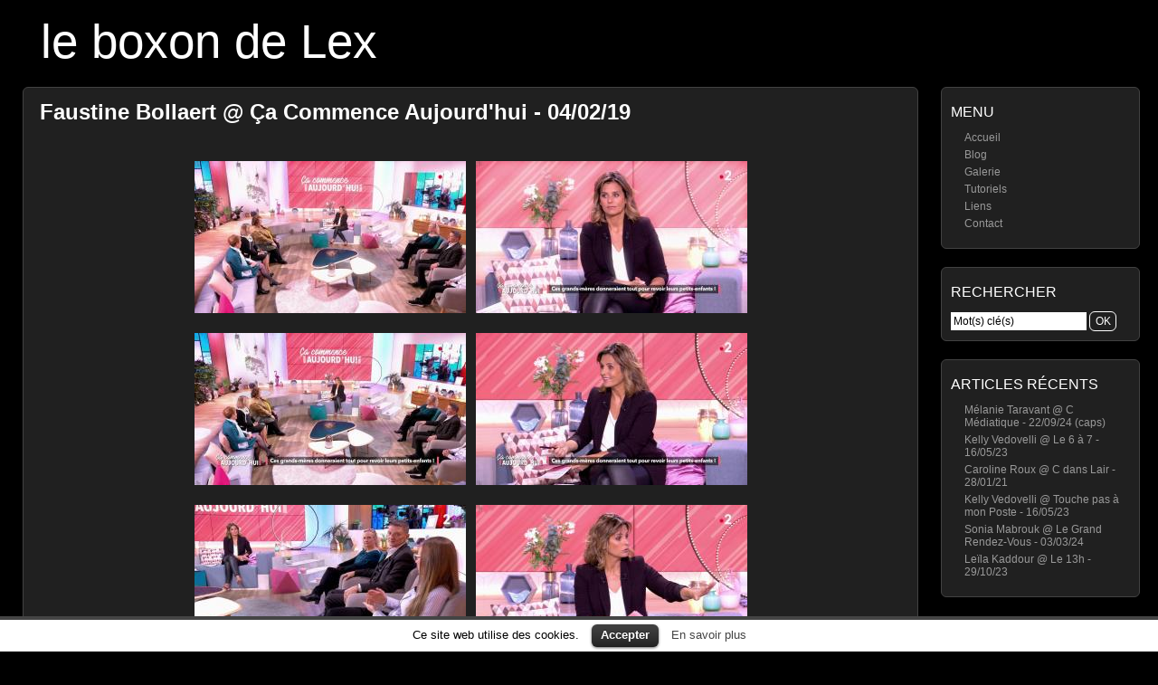

--- FILE ---
content_type: text/html; charset=UTF-8
request_url: https://le-boxon-de-lex.fr/23278/faustine-bollaert-ca-commence-aujourdhui-040219
body_size: 5354
content:
<!DOCTYPE html>
<html xmlns="http://www.w3.org/1999/xhtml" xml:lang="fr" lang="fr">
<head>
	<meta http-equiv="Content-Type" content="text/html; charset=UTF-8" />
	<title>  Faustine Bollaert @ Ça Commence Aujourd&rsquo;hui &#8211; 04/02/19</title>

	<meta name="google-site-verification" content="k3DfQBdJVJTBHK7XgPfUjLuXYvn2Mq5s-8xZM3s8bDw" />
	<meta name="p:domain_verify" content="345705185f63033f7108c340683d18d9" />
	<meta name="viewport" content="width=device-width; initial-scale=1.0" />
	<meta name="description" content="Vidéo de Faustine Bollaert dans Ça Commence Aujourd'hui, le 4 Février 2019." />
	
	<!-- Keywords, generated from tags -->
	<meta name="keywords" content="Cuir, Faustine Bollaert" />
	
	<!-- Robots behavior -->
	<meta name="robots" content="index,follow,all,noodp,noydir" />	

	<!-- Misc -->
	<link rel="canonical" href="http://le-boxon-de-lex.fr/23278/faustine-bollaert-ca-commence-aujourdhui-040219" />
	<link rel="icon" type="image/png" href="https://le-boxon-de-lex.fr/wp-content/themes/picture-perfect/img/favicon.png" />
	<link rel="stylesheet" href="https://le-boxon-de-lex.fr/wp-content/themes/picture-perfect/style.css" type="text/css" media="all" />
	<link rel="stylesheet" href="https://le-boxon-de-lex.fr/wp-content/themes/picture-perfect/style-screen.css" type="text/css" media="screen" />
	<link rel="stylesheet" href="https://le-boxon-de-lex.fr/wp-content/themes/picture-perfect/style-screen-wide.css" type="text/css" media="screen and (min-width: 960px)" />
	<link rel="stylesheet" href="https://le-boxon-de-lex.fr/wp-content/themes/picture-perfect/style-screen-mobile.css" type="text/css" media="screen and (max-width: 960px)" />
	<link rel="stylesheet" href="https://le-boxon-de-lex.fr/wp-content/themes/picture-perfect/style-print.css" type="text/css" media="print" />
	<!--[if lte IE 8]>
	<link rel="stylesheet" href="https://le-boxon-de-lex.fr/wp-content/themes/picture-perfect/style-screen-ie.css" type="text/css" media="screen" />
	<![endif]-->
	<link rel="alternate" type="application/rss+xml" title="le boxon de Lex - Flux RSS" href="https://le-boxon-de-lex.fr/feed" />
	<link rel="pingback" href="https://le-boxon-de-lex.fr/xmlrpc.php" />

		
	<!-- Meta properties -->
	<meta property="og:title" content="Faustine Bollaert @ Ça Commence Aujourd&rsquo;hui &#8211; 04/02/19" />
	<meta property="og:type" content="video.other" />
	<meta property="og:url" content="https://le-boxon-de-lex.fr/23278/faustine-bollaert-ca-commence-aujourdhui-040219" />
	<meta property="og:image" content="https://le-boxon-de-lex.fr/galerie/originales/juin-2019/Faustine-Bollaert--Ca-Commence-Aujourd-hui--04-02-19--01.jpg" />
	<meta property="og:locale" content="fr_FR" />
	
	<!-- Twitter properties -->
	<meta name="twitter:card" content="summary_large_image" />
	<meta name="twitter:site" content="@LeBoxonDeLex" />
	<meta name="twitter:creator" content="@LeBoxonDeLex" />
	<meta name="twitter:title" content="Faustine Bollaert @ Ça Commence Aujourd&rsquo;hui &#8211; 04/02/19" />
	<meta name="twitter:description" content="Voir le post sur le boxon de Lex" />
	<meta name="twitter:image" content="https://le-boxon-de-lex.fr/galerie/originales/juin-2019/Faustine-Bollaert--Ca-Commence-Aujourd-hui--04-02-19--01.jpg" />
	<meta name="twitter:image:alt" content="Faustine Bollaert @ Ça Commence Aujourd&rsquo;hui &#8211; 04/02/19" />

			<script type="text/javascript">
			window._wpemojiSettings = {"baseUrl":"https:\/\/s.w.org\/images\/core\/emoji\/72x72\/","ext":".png","source":{"concatemoji":"https:\/\/le-boxon-de-lex.fr\/wp-includes\/js\/wp-emoji-release.min.js"}};
			!function(e,n,t){var a;function o(e){var t=n.createElement("canvas"),a=t.getContext&&t.getContext("2d");return!(!a||!a.fillText)&&(a.textBaseline="top",a.font="600 32px Arial","flag"===e?(a.fillText(String.fromCharCode(55356,56812,55356,56807),0,0),3e3<t.toDataURL().length):(a.fillText(String.fromCharCode(55357,56835),0,0),0!==a.getImageData(16,16,1,1).data[0]))}function i(e){var t=n.createElement("script");t.src=e,t.type="text/javascript",n.getElementsByTagName("head")[0].appendChild(t)}t.supports={simple:o("simple"),flag:o("flag")},t.DOMReady=!1,t.readyCallback=function(){t.DOMReady=!0},t.supports.simple&&t.supports.flag||(a=function(){t.readyCallback()},n.addEventListener?(n.addEventListener("DOMContentLoaded",a,!1),e.addEventListener("load",a,!1)):(e.attachEvent("onload",a),n.attachEvent("onreadystatechange",function(){"complete"===n.readyState&&t.readyCallback()})),(a=t.source||{}).concatemoji?i(a.concatemoji):a.wpemoji&&a.twemoji&&(i(a.twemoji),i(a.wpemoji)))}(window,document,window._wpemojiSettings);
		</script>
		<style type="text/css">
img.wp-smiley,
img.emoji {
	display: inline !important;
	border: none !important;
	box-shadow: none !important;
	height: 1em !important;
	width: 1em !important;
	margin: 0 .07em !important;
	vertical-align: -0.1em !important;
	background: none !important;
	padding: 0 !important;
}
</style>
<link rel='stylesheet' id='lex_image_gallery.css-css'  href='https://le-boxon-de-lex.fr/wp-content/plugins/lex-image-gallery/lex_image_gallery.css' type='text/css' media='all' />
<link rel='stylesheet' id='cookielawinfo-style-css'  href='https://le-boxon-de-lex.fr/wp-content/plugins/cookie-law-info/css/cli-style.css' type='text/css' media='all' />
<link rel='stylesheet' id='prism-theme-css'  href='https://le-boxon-de-lex.fr/wp-content/plugins/ank-prism-for-wp/out/prism-css.min.css' type='text/css' media='all' />
<script type='text/javascript' src='https://le-boxon-de-lex.fr/wp-includes/js/jquery/jquery.js'></script>
<script type='text/javascript' src='https://le-boxon-de-lex.fr/wp-includes/js/jquery/jquery-migrate.min.js'></script>
<script type='text/javascript' src='https://le-boxon-de-lex.fr/wp-content/plugins/lex-image-gallery/switcher.js'></script>
<script type='text/javascript' src='https://le-boxon-de-lex.fr/wp-content/plugins/lex-image-gallery/lex_image_gallery.js'></script>
<script type='text/javascript' src='https://le-boxon-de-lex.fr/wp-content/ga.js'></script>
<script type='text/javascript' src='https://le-boxon-de-lex.fr/wp-content/plugins/cookie-law-info/js/cookielawinfo.js'></script>
	<script type="text/javascript" src="https://le-boxon-de-lex.fr/wp-content/plugins/simple-ajax-chat/resources/sac.php"></script>
</head>

<body>
<div id="wrapper">

	<div id="welcome-heading">
		<h1><a class="special" href="https://le-boxon-de-lex.fr/blog/">le boxon de Lex</a></h1>
				<div id="description"></div>
			</div>
	
		<div id="mobile-menu">
		 <ul><li class="menu-item"><a href="/">Accueil</a></li>
		<li class="menu-item"><a href="/galerie/">Galerie</a></li>
		<li class="menu-item"><a href="/blog/">Blog</a></li>
		<li class="menu-item"><a href="/a-propos">À propos</a></li>
		<li class="menu-item"><a href="/contact">Contact</a></li>
		<li class="menu-item"><a href="https://twitter.com/LeBoxonDeLex">Twitter</a></li>
	</ul>		 <div class="clear"></div>
	</div>
	<ul id="sidebar">
		<li id="nav_menu-4" class="widget widget_nav_menu"><h2 class="widgettitle">Menu</h2>
<div class="menu-navigation-container"><ul id="menu-navigation" class="menu"><li id="menu-item-3080" class="menu-item menu-item-type-custom menu-item-object-custom menu-item-3080"><a href="/">Accueil</a></li>
<li id="menu-item-3787" class="menu-item menu-item-type-custom menu-item-object-custom menu-item-3787"><a href="/blog/">Blog</a></li>
<li id="menu-item-3081" class="menu-item menu-item-type-custom menu-item-object-custom menu-item-3081"><a href="/galerie/">Galerie</a></li>
<li id="menu-item-18138" class="menu-item menu-item-type-post_type menu-item-object-page menu-item-18138"><a href="https://le-boxon-de-lex.fr/tutoriels">Tutoriels</a></li>
<li id="menu-item-6652" class="menu-item menu-item-type-custom menu-item-object-custom menu-item-6652"><a href="/liens">Liens</a></li>
<li id="menu-item-7438" class="menu-item menu-item-type-post_type menu-item-object-page menu-item-7438"><a href="https://le-boxon-de-lex.fr/contact">Contact</a></li>
</ul></div></li>
<li id="search-2" class="widget widget_search"><h2 class="widgettitle">Rechercher</h2>

<form method="post" class="searchform" action="https://le-boxon-de-lex.fr/wp-content/themes/picture-perfect/search-redirection.php">
    <div>
        <input type="search" name="s" id="s" value="Mot(s) clé(s)" onfocus="this.select();" />
		<input type="submit" id="searchsubmit" value="OK" class="button" />
		<input name="origin" value="le-boxon-de-lex" type="hidden" style="display: none;" />
    </div>
</form>
</li>
		<li id="recent-posts-2" class="widget widget_recent_entries">		<h2 class="widgettitle">Articles récents</h2>
		<ul>
					<li>
				<a href="https://le-boxon-de-lex.fr/27355/melanie-taravant-c-mediatique-220924-caps">Mélanie Taravant @ C Médiatique - 22/09/24 (caps)</a>
						</li>
					<li>
				<a href="https://le-boxon-de-lex.fr/27346/kelly-vedovelli-le-6-a-7-160523">Kelly Vedovelli @ Le 6 à 7 - 16/05/23</a>
						</li>
					<li>
				<a href="https://le-boxon-de-lex.fr/27344/caroline-roux-c-dans-lair-280121">Caroline Roux @ C dans Lair - 28/01/21</a>
						</li>
					<li>
				<a href="https://le-boxon-de-lex.fr/27342/kelly-vedovelli-touche-pas-a-mon-poste-160523">Kelly Vedovelli @ Touche pas à mon Poste - 16/05/23</a>
						</li>
					<li>
				<a href="https://le-boxon-de-lex.fr/27339/sonia-mabrouk-le-grand-rendez-vous-030324">Sonia Mabrouk @ Le Grand Rendez-Vous - 03/03/24</a>
						</li>
					<li>
				<a href="https://le-boxon-de-lex.fr/27335/leila-kaddour-le-13h-291023">Leïla Kaddour @ Le 13h - 29/10/23</a>
						</li>
				</ul>
		</li>
</ul>
<div id="content">
				<div class="post" id="post-23278">
			<h2><a class="special" href="https://le-boxon-de-lex.fr/23278/faustine-bollaert-ca-commence-aujourdhui-040219" rel="bookmark" title="Faustine Bollaert @ Ça Commence Aujourd&#039;hui - 04/02/19">Faustine Bollaert @ Ça Commence Aujourd'hui - 04/02/19</a></h2>

			<p>
<a href="https://le-boxon-de-lex.fr/galerie/image/Faustine-Bollaert--Ca-Commence-Aujourd-hui--04-02-19--01"><img src="https://le-boxon-de-lex.fr/galerie/miniatures/juin-2019/tn_Faustine-Bollaert--Ca-Commence-Aujourd-hui--04-02-19--01.jpg" alt="Faustine Bollaert dans Ça Commence Aujourd'hui - 04/02/19 - 01" title="Faustine Bollaert dans Ça Commence Aujourd'hui - 04/02/19 - 01" /></a> 
<a href="https://le-boxon-de-lex.fr/galerie/image/Faustine-Bollaert--Ca-Commence-Aujourd-hui--04-02-19--02"><img src="https://le-boxon-de-lex.fr/galerie/miniatures/juin-2019/tn_Faustine-Bollaert--Ca-Commence-Aujourd-hui--04-02-19--02.jpg" alt="Faustine Bollaert dans Ça Commence Aujourd'hui - 04/02/19 - 02" title="Faustine Bollaert dans Ça Commence Aujourd'hui - 04/02/19 - 02" /></a><br />

<a href="https://le-boxon-de-lex.fr/galerie/image/Faustine-Bollaert--Ca-Commence-Aujourd-hui--04-02-19--03"><img src="https://le-boxon-de-lex.fr/galerie/miniatures/juin-2019/tn_Faustine-Bollaert--Ca-Commence-Aujourd-hui--04-02-19--03.jpg" alt="Faustine Bollaert dans Ça Commence Aujourd'hui - 04/02/19 - 03" title="Faustine Bollaert dans Ça Commence Aujourd'hui - 04/02/19 - 03" /></a> 
<a href="https://le-boxon-de-lex.fr/galerie/image/Faustine-Bollaert--Ca-Commence-Aujourd-hui--04-02-19--04"><img src="https://le-boxon-de-lex.fr/galerie/miniatures/juin-2019/tn_Faustine-Bollaert--Ca-Commence-Aujourd-hui--04-02-19--04.jpg" alt="Faustine Bollaert dans Ça Commence Aujourd'hui - 04/02/19 - 04" title="Faustine Bollaert dans Ça Commence Aujourd'hui - 04/02/19 - 04" /></a><br />

<a href="https://le-boxon-de-lex.fr/galerie/image/Faustine-Bollaert--Ca-Commence-Aujourd-hui--04-02-19--05"><img src="https://le-boxon-de-lex.fr/galerie/miniatures/juin-2019/tn_Faustine-Bollaert--Ca-Commence-Aujourd-hui--04-02-19--05.jpg" alt="Faustine Bollaert dans Ça Commence Aujourd'hui - 04/02/19 - 05" title="Faustine Bollaert dans Ça Commence Aujourd'hui - 04/02/19 - 05" /></a> 
<a href="https://le-boxon-de-lex.fr/galerie/image/Faustine-Bollaert--Ca-Commence-Aujourd-hui--04-02-19--06"><img src="https://le-boxon-de-lex.fr/galerie/miniatures/juin-2019/tn_Faustine-Bollaert--Ca-Commence-Aujourd-hui--04-02-19--06.jpg" alt="Faustine Bollaert dans Ça Commence Aujourd'hui - 04/02/19 - 06" title="Faustine Bollaert dans Ça Commence Aujourd'hui - 04/02/19 - 06" /></a><br />

<a href="https://le-boxon-de-lex.fr/galerie/image/Faustine-Bollaert--Ca-Commence-Aujourd-hui--04-02-19--07"><img src="https://le-boxon-de-lex.fr/galerie/miniatures/juin-2019/tn_Faustine-Bollaert--Ca-Commence-Aujourd-hui--04-02-19--07.jpg" alt="Faustine Bollaert dans Ça Commence Aujourd'hui - 04/02/19 - 07" title="Faustine Bollaert dans Ça Commence Aujourd'hui - 04/02/19 - 07" /></a> 
<a href="https://le-boxon-de-lex.fr/galerie/image/Faustine-Bollaert--Ca-Commence-Aujourd-hui--04-02-19--08"><img src="https://le-boxon-de-lex.fr/galerie/miniatures/juin-2019/tn_Faustine-Bollaert--Ca-Commence-Aujourd-hui--04-02-19--08.jpg" alt="Faustine Bollaert dans Ça Commence Aujourd'hui - 04/02/19 - 08" title="Faustine Bollaert dans Ça Commence Aujourd'hui - 04/02/19 - 08" /></a><br />

<a href="https://le-boxon-de-lex.fr/galerie/image/Faustine-Bollaert--Ca-Commence-Aujourd-hui--04-02-19--09"><img src="https://le-boxon-de-lex.fr/galerie/miniatures/juin-2019/tn_Faustine-Bollaert--Ca-Commence-Aujourd-hui--04-02-19--09.jpg" alt="Faustine Bollaert dans Ça Commence Aujourd'hui - 04/02/19 - 09" title="Faustine Bollaert dans Ça Commence Aujourd'hui - 04/02/19 - 09" /></a> 
<a href="https://le-boxon-de-lex.fr/galerie/image/Faustine-Bollaert--Ca-Commence-Aujourd-hui--04-02-19--10"><img src="https://le-boxon-de-lex.fr/galerie/miniatures/juin-2019/tn_Faustine-Bollaert--Ca-Commence-Aujourd-hui--04-02-19--10.jpg" alt="Faustine Bollaert dans Ça Commence Aujourd'hui - 04/02/19 - 10" title="Faustine Bollaert dans Ça Commence Aujourd'hui - 04/02/19 - 10" /></a></p>
<p><strong>Date de capture :</strong> 4 Février 2019<br />
<strong>Durée :</strong> 6' 32''<br />
<strong>Taille :</strong> 268 Mo<br />
<strong>Lien :</strong> <a href="https://videos.le-boxon-de-lex.fr/fichiers/FaustineBollaert@CaCommenceAujourdhui_04_02_19.mkv" rel="nofollow">télécharger</a></p>

			<br />
			<div class="post-details">
				<p class="post-meta">Mots clés : <a href="https://le-boxon-de-lex.fr/tag/cuir" rel="tag">Cuir</a>, <a href="https://le-boxon-de-lex.fr/tag/faustine-bollaert" rel="tag">Faustine Bollaert</a></p>				<p class="post-meta">Posté dans <a href="https://le-boxon-de-lex.fr/category/videos" rel="category tag">Vidéos</a> par Lex le 20 juin 2019 à 13h48.</p>
				
				<br />
				<p class="post-meta"><a href="https://le-boxon-de-lex.fr/23278/faustine-bollaert-ca-commence-aujourdhui-040219#comments">Ajouter un commentaire</a></p>
				<p class="post-meta"><a class="twitter" target="_blank" href="http://twitter.com/intent/tweet?original_referer=https%3A%2F%2Fle-boxon-de-lex.fr%2F23278%2Ffaustine-bollaert-ca-commence-aujourdhui-040219&text=Vid%C3%A9o%20de%20Faustine%20Bollaert%20dans%20%C3%87a%20Commence%20Aujourd%27hui%2C%20le%204%20F%C3%A9vrier%202019.%20%40LeBoxonDeLex%20-&url=https%3A%2F%2Fle-boxon-de-lex.fr%2F23278%2Ffaustine-bollaert-ca-commence-aujourdhui-040219">Partager sur Twitter</a></p>
				<p class="post-meta"><a href="https://le-boxon-de-lex.fr/wp-content/plugins/export-bbcode.php?post=23278" rel="nofollow">Afficher le BB code pour les forums</a></p>
			
					</div>
		</div>

		
		

	
<!-- You can start editing here. -->

  		<h2 id="comments">Aucune Réponse</h2>
	<p>
		N'hésitez pas à laisser un commentaire grâce au formulaire ci-dessous.
		<br />
		Avant de m'informer qu'un lien « <strong>videos.le-boxon-de-lex.fr</strong> » est mort, merci de vérifier que vous ne téléchargez qu'une vidéo à la fois.
	</p>

	 

<h2 id="respond">Laisser une réponse</h2>

<form action="https://le-boxon-de-lex.fr/wp-comments-post.php" method="post" id="comment-form">


<p><input type="text" name="author" class="styled-input" id="author" value="Nom (requis)" size="22" tabindex="1" /></p>

<p><input type="email" name="email" class="styled-input" id="email" value="Adresse E-Mail (requise, mais ne sera pas publiée)" size="22" tabindex="2" /></p>

<p><input type="url" name="url" class="styled-input" id="url" placeholder="http://" size="22" tabindex="3" /></p>


<textarea name="comment" id="comment" cols="60" rows="10" tabindex="4" onfocus="this.select();">Votre commentaire est à rédiger ici.</textarea>
<input name="submit" class="zcmail_submit" type="submit" id="submit" tabindex="5" value="Envoyer" />
<input type="hidden" name="comment_post_ID" value="23278" />

		<p class="antispam-group antispam-group-q" style="clear: both;">
			<label>Current ye@r <span class="required">*</span></label>
			<input type="hidden" name="antspm-a" class="antispam-control antispam-control-a" value="2026" />
			<input type="text" name="antspm-q" class="antispam-control antispam-control-q" value="3.5" />
		</p>
		<p class="antispam-group antispam-group-e" style="display: none;">
			<label>Leave this field empty</label>
			<input type="text" name="antspm-e-email-url-website" class="antispam-control antispam-control-e" value="" />
		</p>

</form>
<br />

</div>


<div id="cookie-law-info-bar"><span>Ce site web utilise des cookies. <a href="#" id="cookie_action_close_header"  class="medium cli-plugin-button cli-plugin-main-button" >Accepter</a> <a href="http://www.cnil.fr/vos-obligations/sites-web-cookies-et-autres-traceurs/que-dit-la-loi/" id="CONSTANT_OPEN_URL" target="_blank"  class="cli-plugin-main-link"  >En savoir plus</a></span></div>		
		<script type="text/javascript">
			//<![CDATA[
			jQuery(document).ready(function() {
				cli_show_cookiebar({
					settings: '{"animate_speed_hide":"500","animate_speed_show":"500","background":"#fff","border":"#444","border_on":true,"button_1_button_colour":"#000","button_1_button_hover":"#000000","button_1_link_colour":"#fff","button_1_as_button":true,"button_2_button_colour":"#333","button_2_button_hover":"#292929","button_2_link_colour":"#444","button_2_as_button":false,"font_family":"inherit","header_fix":false,"notify_animate_hide":true,"notify_animate_show":false,"notify_div_id":"#cookie-law-info-bar","notify_position_horizontal":"right","notify_position_vertical":"bottom","scroll_close":false,"scroll_close_reload":false,"showagain_tab":false,"showagain_background":"#fff","showagain_border":"#000","showagain_div_id":"#cookie-law-info-again","showagain_x_position":"100px","text":"#000","show_once_yn":false,"show_once":"10000"}'
				});
			});
			//]]>
		</script>
		
		<script type='text/javascript' src='https://le-boxon-de-lex.fr/wp-content/plugins/anti-spam/js/anti-spam-3.5.js'></script>
<script type='text/javascript' src='https://le-boxon-de-lex.fr/wp-content/plugins/ank-prism-for-wp/out/prism-js.min.js'></script>

	<div class="clear"></div>
	<div class="footer" id="blog-footer">
		<p>Copyright &copy; <a title="Copyright" href="https://le-boxon-de-lex.fr/">le boxon de Lex</a> &nbsp; // &nbsp; 2006 - 2026</p>
		<p>Ce site est propulsé par <a href="http://wordpress.org/" rel="nofollow">Wordpress </a> et s'appuie sur les thèmes <a href="http://mac-host.com/support" rel="nofollow" title="Ceci est le thème actuel">Picture Perfect</a> et <a href="javascript:void(0);" onclick="switch_theme(); window.location.href = 'https://le-boxon-de-lex.fr/23278/faustine-bollaert-ca-commence-aujourdhui-040219';" title="Essayer ce thème ?">Origami</a>.</p>
	</div>
	
	<div id="mobile-search">
		
<form method="post" class="searchform" action="https://le-boxon-de-lex.fr/wp-content/themes/picture-perfect/search-redirection.php">
    <div>
        <input type="search" name="s" id="s2" value="Mot(s) clé(s)" onfocus="this.select();" />
		<input type="submit" id="searchsubmit2" value="OK" class="button" />
		<input name="origin" value="le-boxon-de-lex" type="hidden" style="display: none;" />
    </div>
</form>
	</div>

</div><!-- End of wrapper -->

<script type="application/ld+json">
{ "@context" : "http://schema.org",
  "@type" : "Person",
  "name" : "Lex",
  "url" : "http://le-boxon-de-lex.fr",
  "sameAs" : [ "https://twitter.com/LeBoxonDeLex",
      "http://www.pinterest.com/leboxondelex",
      "http://www.dailymotion.com/le-boxon-de-lex"] 
}
</script>


</body>
</html>

--- FILE ---
content_type: application/javascript
request_url: https://le-boxon-de-lex.fr/wp-content/plugins/simple-ajax-chat/resources/sac.php
body_size: 3977
content:
/*
	Simple Ajax Chat > JavaScript
	@ https://wordpress.org/plugins/simple-ajax-chat/
*/

// Fade Anything Technique by Adam Michela
var Fat = { 
	make_hex : function(d,c,a) {
		d = d.toString(16);
		if (d.length == 1) {
			d = "0"+d;
		}
		c = c.toString(16);
		if (c.length == 1) {
			c = "0" + c;
		}
		a = a.toString(16);
		if (a.length == 1) {
			a = "0"+ a;
		}
		return "#" + d + c + a;
	},
	fade_all : function() {
		var b = document.getElementsByTagName("*");
		for (var c = 0; c < b.length; c++) {
			var e = b[c];
			var d = /fade-?(\w{3,6})?/.exec(e.className);
			if (d) {
				if (!d[1]) {
					d[1] = "";
				}
				if (e.id) {
					Fat.fade_element(e.id, null, null, "#" + d[1]);
				}
			}
		}
	},
	fade_element : function(m, c, a, o, d) {
		if (!c) {
			c = 30; 
		}
		if (!a) {
			a = 3000;
		}
		if (!o || o == "#") {
			o = "#FFFF33";
		}
		if (!d) { 
			d = this.get_bgcolor(m);
		}
		var i = Math.round(c * (a/1000));
		var s = a / i;
		var w = s;
		var j = 0;
		if (o.length < 7) {
			o += o.substr(1,3);
		}
		if (d.length < 7) {
			d += d.substr(1,3);
		}
		var n = parseInt(o.substr(1, 2), 16);
		var u = parseInt(o.substr(3, 2), 16);
		var e = parseInt(o.substr(5, 2), 16);
		var f = parseInt(d.substr(1, 2), 16);
		var l = parseInt(d.substr(3, 2), 16);
		var t = parseInt(d.substr(5, 2), 16);
		var k, q, v, p;
		while (j < i) {
			k = Math.floor(n * ((i - j) / i) + f * (j / i));
			q = Math.floor(u * ((i - j) / i) + l * (j / i));
			v = Math.floor(e * ((i - j) / i) + t * (j / i));
			p = this.make_hex(k, q, v);
			setTimeout("Fat.set_bgcolor('"+ m +"', '"+ p +"')", w);
			j++;
			w = s * j;
		}
		setTimeout("Fat.set_bgcolor('"+ m +"','"+ d +"')", w);
	}, 
	set_bgcolor : function(d, b) {
		var a = document.getElementById(d);
		a.style.backgroundColor = b;
	},
	get_bgcolor : function(e) {
		var b = document.getElementById(e);
		while(b) {
			var d;
			if (window.getComputedStyle) {
				d = window.getComputedStyle(b, null).getPropertyValue("background-color");
			}
			if (b.currentStyle) {
				d = b.currentStyle.backgroundColor;
			}
			if ((d != "" && d !="transparent") || b.tagName == "BODY") {
				break;
			}
			b = b.parentNode;
		}
		if (d == undefined || d == "" || d == "transparent") {
			d = "#FFFFFF";
		}
		var a = d.match(/rgb\s*\(\s*(\d{1,3})\s*,\s*(\d{1,3})\s*,\s*(\d{1,3})\s*\)/);
		if (a) {
			d = this.make_hex(parseInt(a[1]), parseInt(a[2]), parseInt(a[3]));
		}
		return d;
	}
};

// smilies
var smilies = [
	[":\\)","icon_smile.gif"], 
	[":\\-\\)","icon_smile.gif"], 
	[":D","icon_biggrin.gif"], 
	[":\\-D","icon_biggrin.gif"], 
	[":grin:","icon_biggrin.gif"], 
	[":smile:","icon_smile.gif"], 
	[":\\(","icon_sad.gif"], 
	[":\\-\\(","icon_sad.gif"], 
	[":sad:","icon_sad.gif"], 
	[":o","icon_surprised.gif"], 
	[":\\-o","icon_surprised.gif"], 
	["8o","icon_eek.gif"], 
	["8\\-o","icon_eek.gif"], 
	["8\\-0","icon_eek.gif"], 
	[":eek:","icon_surprised.gif"], 
	[":s","icon_confused.gif"], 
	[":\\-s","icon_confused.gif"], 
	[":lol:","icon_lol.gif"], 
	[":cool:","icon_cool.gif"], 
	["8\\)","icon_cool.gif"], 
	["8\\-\\)","icon_cool.gif"], 
	[":x","icon_mad.gif"], 
	[":-x","icon_mad.gif"], 
	[":mad:","icon_mad.gif"], 
	[":p","icon_razz.gif"], 
	[":\\-p","icon_razz.gif"], 
	[":razz:","icon_razz.gif"], 
	[":\\$","icon_redface.gif"], 
	[":\\-\\$","icon_redface.gif"], 
	[":'\\(","icon_cry.gif"], 
	[":evil:","icon_evil.gif"], 
	[":twisted:","icon_twisted.gif"], 
	[":cry:","icon_cry.gif"], 
	[":roll:","icon_rolleyes.gif"], 
	[":wink:","icon_wink.gif"], 
	[";\\)","icon_wink.gif"], 
	[";\\-\\)","icon_wink.gif"], 
	[":!:","icon_exclaim.gif"], 
	[":\\?","icon_question.gif"], 
	[":\\-\\?","icon_question.gif"], 
	[":idea:","icon_idea.gif"], 
	[":arrow:","icon_arrow.gif"], 
	[":\\|","icon_neutral.gif"], 
	[":neutral:","icon_neutral.gif"], 
	[":\\-\\|","icon_neutral.gif"], 
	[":mrgreen:","icon_mrgreen.gif"]
];

// apply filters
function sac_apply_filters(s) { 
	return filter_smilies(make_links((s))); 
};

// filter smilies
function filter_smilies(s) {
	for (var i = 0; i < smilies.length; i++) {
		var search = smilies[i][0];
		var replace = '<img src="https://le-boxon-de-lex.fr/wp-includes/images/smilies/' + smilies[i][1] + '" class="wp-smiley" border="0" style="border:none;" alt="' + smilies[i][0].replace(/\\/g, '') + '" />';
		re = new RegExp(search, 'gi');
		s = s.replace(re, replace);
	}
	return s;
};

// links
function make_links(s) {
	var re = /((http|https|ftp):\/\/[^ ]*)/gi; 
	text = s.replace(re, '<a target="_blank" href="$1" class="sac-chat-link">&laquo;link&raquo;</a>');
	return text;
};

// sound alerts
var myBox = new Object();
myBox.onInit = function() {};

// Generic onload @ http://www.brothercake.com/site/resources/scripts/onload/
if (typeof window.addEventListener != "undefined") {
	window.addEventListener("load", initJavaScript, false);
} else {
	if (typeof document.addEventListener != "undefined") {
		document.addEventListener("load", initJavaScript, false);
	} else {
		if (typeof window.attachEvent != "undefined") {
			window.attachEvent("onload", initJavaScript);
		}
	}
};

// XHTML live Chat by Alexander Kohlhofer
var httpSendChat;
var httpReceiveChat;
var sac_loadtimes;
var sac_timeout     = sac_org_timeout;
var sac_org_timeout = 3000;
var GetChaturl      = "https://le-boxon-de-lex.fr/wp-content/plugins/simple-ajax-chat/simple-ajax-chat.php?sacGetChat=yes";
var SendChaturl     = "https://le-boxon-de-lex.fr/wp-content/plugins/simple-ajax-chat/simple-ajax-chat.php?sacSendChat=yes";

// init JavaScript
function initJavaScript() {
	if (!document.getElementById('sac_chat')) return;
	document.forms['sac-form'].elements.sac_chat.setAttribute('autocomplete', 'off');
	checkStatus('');
	checkName();
	checkUrl();
	sac_loadtimes = 1;
	httpReceiveChat = getHTTPObject();
	httpSendChat = getHTTPObject();
	setTimeout('receiveChatText()', sac_timeout);
	document.getElementById('sac_name').onblur = checkName;
	document.getElementById('sac_url').onblur = checkUrl;
	document.getElementById('sac_chat').onfocus = function(){
		checkStatus('active');
	};
	document.getElementById('sac_chat').onblur = function(){
		checkStatus('');
	};
	document.getElementById('submitchat').onclick = sendComment;
	document.getElementById('sac-form').onsubmit = function(){
		return false;
	};
	document.getElementById('sac-output').onmouseover = function(){
		if (sac_loadtimes > 9){
			sac_loadtimes = 1;
			receiveChatText();
		}
		sac_timeout = sac_org_timeout;
	}
	};






// receive chat text
function receiveChatText() {
	sac_lastID = parseInt(document.getElementById("sac_lastID").value) - 1;
	
	if (httpReceiveChat.readyState == 4 || httpReceiveChat.readyState == 0) {
		httpReceiveChat.open("GET", GetChaturl + "&sac_lastID=" + sac_lastID + "&nonce=08045391d6" + "&rand=" + Math.floor(Math.random() * 1000000), true);
		httpReceiveChat.onreadystatechange = handlehHttpReceiveChat;
		httpReceiveChat.send(null);
		sac_loadtimes++;
		if (sac_loadtimes > 9) {
			sac_timeout = sac_timeout * 5/4;
		}
	}
	
	setTimeout("receiveChatText()", sac_timeout)
};







// http receive chat
function handlehHttpReceiveChat() {
	if (httpReceiveChat.readyState == 4) { 
		results = httpReceiveChat.responseText.split("---");
		if (results.length > 4) {
			for (i = 0; i < (results.length - 1); i = i + 5) {
				insertNewContent(results[i + 1], results[i + 2], results[i + 3], results[i + 4], results[i]);
				document.getElementById("sac_lastID").value = parseInt(results[i]) + 1;
			}
			sac_timeout = sac_org_timeout;
			sac_loadtimes = 1;
		}
	}
};

// send chat
function sendComment() {
	currentChatText = document.forms["sac-form"].elements.sac_chat.value;
	if (httpSendChat.readyState == 4 || httpSendChat.readyState == 0) {
		if(currentChatText == "") {
			return;
		}
		currentName  = document.getElementById("sac_name").value;
		currentUrl   = document.getElementById("sac_url").value;
		currentNonce = document.getElementById("sac_nonce").value;
		
		param = "n="+ encodeURIComponent(currentName) +"&c="+ encodeURIComponent(currentChatText) +"&u="+ encodeURIComponent(currentUrl) +"&sac_nonce="+ encodeURIComponent(currentNonce);
		httpSendChat.open("POST", SendChaturl, true);
		httpSendChat.setRequestHeader("Content-Type", "application/x-www-form-urlencoded");
		httpSendChat.onreadystatechange = receiveChatText;
		httpSendChat.send(param);
		document.forms["sac-form"].elements.sac_chat.value = "";
	}
};

// insert chat
function insertNewContent(liName,liText,lastResponse, liUrl, liId) {
	response = document.getElementById("responseTime");
	response.replaceChild(document.createTextNode(lastResponse), response.firstChild);
	insertO = document.getElementById("sac-messages");

	var audio = document.getElementById("TheBox");
	if (audio) audio.play();

	oLi = document.createElement('li');
	oLi.setAttribute('id','comment-new'+liId);
	
	// li date
	Date.prototype.date = function() {
		return this.getFullYear() + "-" + (((this.getMonth()+1) < 10)?"0":"") + (this.getMonth()+1) + "-" + ((this.getDate() < 10)?"0":"") + this.getDate();
	};
	// li time
	Date.prototype.time = function() {
		return ((this.getHours() < 10)?"0":"") + this.getHours() + ":" + ((this.getMinutes() < 10)?"0":"") + this.getMinutes() + ":" + ((this.getSeconds() < 10)?"0":"") + this.getSeconds();
	};
	var newDate = new Date();
	var timestamp = newDate.date() + ',' + newDate.time();
	oLi.setAttribute('data-time',timestamp);
	
	oSpan = document.createElement('span');
	oSpan.setAttribute('class','name');
	
	// span date
	Date.prototype.today = function() {
		return this.getFullYear() + "/" + (((this.getMonth()+1) < 10)?"0":"") + (this.getMonth()+1) + "/" + ((this.getDate() < 10)?"0":"") + this.getDate();
	};
	// span time
	Date.prototype.timeNow = function() {
		return ((this.getHours() < 10)?"0":"") + this.getHours() + ":" + ((this.getMinutes() < 10)?"0":"") + this.getMinutes() + ":" + ((this.getSeconds() < 10)?"0":"") + this.getSeconds();
	};
	var datetime = "Posté : " + newDate.today() + " @ " + newDate.timeNow();
	oSpan.setAttribute('title', datetime);
	oName = document.createTextNode(liName);
	
		oURL = oName;
	oSpan.appendChild(oURL);
		
	name_class = liName.replace(/[\s]+/g, "-");
	oLi.className = 'sac-chat-message sac-live sac-user-' + name_class;
	oSpan.appendChild(document.createTextNode(' : '));
	oLi.appendChild(oSpan);
	oLi.innerHTML += sac_apply_filters(liText);
	
		
	insertO.insertBefore(oLi, insertO.firstChild);

		
	Fat.fade_element("comment-new"+liId, 30, 1500, "", "");
};

// textarea enter @ http://www.codingforums.com/showthread.php?t=63818
function pressedEnter(b,a) {
	var c = a.keyCode?a.keyCode:a.which?a.which:a.charCode;
	if (c == 13) { 
		sendComment();
		return false;
	} else { 
		return true;
	}
};

// chat status
function checkStatus(a) {
	currentChatText = document.forms["sac-form"].elements.sac_chat;
	oSubmit = document.forms["sac-form"].elements.submit;
	if (currentChatText.value != "" || a == "active") {
		oSubmit.disabled = false;
	} else {
		oSubmit.disabled = true;
	}
};

// get cookie
function sac_getCookie(c) {
	var b = document.cookie;
	var e = c +"=";
	var d = b.indexOf("; "+ e);
	if (d == -1) {
		d = b.indexOf(e);
		if (d != 0) {
			return null;
		}
	} else {
		d += 2;
		var a = document.cookie.indexOf(";", d);
		if (a == -1) {
			a = b.length;
		}
		return unescape(b.substring(d + e.length, a));
	}
};

// check name
function checkName() {
	sacCookie = sac_getCookie('sacUserName');
	currentName = document.getElementById('sac_name');
		
	chat_name = currentName.value;
		
	if (currentName.value != chat_name) {
		currentName.value = chat_name;
	}
	if (chat_name != sacCookie) {
		document.cookie = "sacUserName="+ chat_name +"; expires=Thu, 26 Mar 2026 11:34:37 UTC;"
	}
	if (sacCookie && currentName.value == '') {
		currentName.value = sacCookie;
		return;
	}
	if (currentName.value == '') {
		currentName.value = 'guest_' + Math.floor(Math.random() * 10000);
	}
};

// check url
function checkUrl() {
	sacCookie = sac_getCookie("sacUrl");
	currentName = document.getElementById('sac_url');
	if (currentName.value == '') {
		return;
	}
	if (currentName.value != sacCookie) {
		document.cookie = "sacUrl="+currentName.value+"; expires=Thu, 26 Mar 2026 11:34:37 UTC;"
		return;
	}
	if (sacCookie && (currentName.value == '' || currentName.value == "http://" || currentName.value == "https://")) {
		currentName.value = sacCookie;
		return;
	}	
};

// ajax
function getHTTPObject() {
	var xmlhttp;
	/*@cc_on
		@if (@_jscript_version >= 5)
		try {
			xmlhttp = new ActiveXObject("Msxml2.XMLHTTP");
		} catch (e) {
			try {
				xmlhttp = new ActiveXObject("Microsoft.XMLHTTP");
			} catch (E) {
				xmlhttp = false;
			}
		}
		@else
		xmlhttp = false;
	@end @*/
	if (!xmlhttp && typeof XMLHttpRequest != "undefined") {
		try { 
			xmlhttp = new XMLHttpRequest();
		} catch (e) {
			xmlhttp = false;
		}
	}
	return xmlhttp;
};
